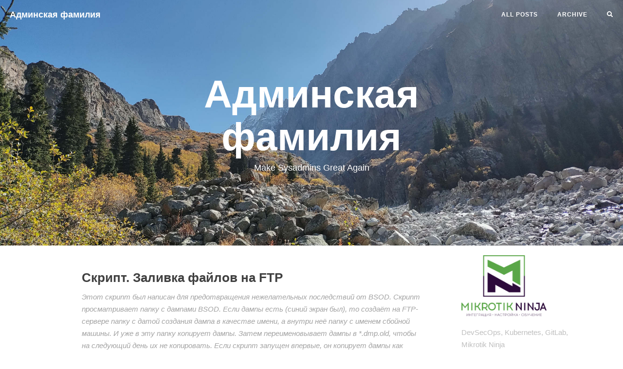

--- FILE ---
content_type: text/html; charset=utf-8
request_url: https://bubnovd.net/tags/bat/
body_size: 4775
content:
<!doctype html><html lang=en-us><head><meta charset=utf-8><meta http-equiv=X-UA-Compatible content="IE=edge"><meta name=viewport content="width=device-width,initial-scale=1"><meta property="og:site_name" content="Админская фамилия"><meta property="og:type" content="article"><meta property="og:image" content="https://bubnovd.net//img/aksai.jpg"><meta property="twitter:image" content="https://bubnovd.net//img/aksai.jpg"><meta name=title content><meta property="og:title" content><meta property="twitter:title" content><meta name=description content="Make Sysadmins Great Again"><meta property="og:description" content="Make Sysadmins Great Again"><meta property="twitter:description" content="Make Sysadmins Great Again"><meta property="twitter:card" content="summary"><meta name=keyword content><link rel="shortcut icon" href=/img/favicon.ico><title>Bat | </title><link rel=canonical href=/tags/bat/><link rel=stylesheet href=/css/bootstrap.min.css><link rel=stylesheet href=/css/hugo-theme-cleanwhite.min.css><link rel=stylesheet href=/css/zanshang.css><link rel=stylesheet href=/css/font-awesome.all.min.css><script src=/js/jquery.min.js></script><script src=/js/bootstrap.min.js></script><script src=/js/hux-blog.min.js></script><script src=/js/lazysizes.min.js></script></head><script async src="https://www.googletagmanager.com/gtag/js?id=G-TEHWVZ1W9Q"></script><script>var dnt,doNotTrack=!1;if(!1&&(dnt=navigator.doNotTrack||window.doNotTrack||navigator.msDoNotTrack,doNotTrack=dnt=="1"||dnt=="yes"),!doNotTrack){window.dataLayer=window.dataLayer||[];function gtag(){dataLayer.push(arguments)}gtag("js",new Date),gtag("config","G-TEHWVZ1W9Q")}</script><nav class="navbar navbar-default navbar-custom navbar-fixed-top"><div class=container-fluid><div class="navbar-header page-scroll"><button type=button class=navbar-toggle>
<span class=sr-only>Toggle navigation</span>
<span class=icon-bar></span>
<span class=icon-bar></span>
<span class=icon-bar></span>
</button>
<a class=navbar-brand href=/>Админская фамилия</a></div><div id=huxblog_navbar><div class=navbar-collapse><ul class="nav navbar-nav navbar-right"><li><a href=/>All Posts</a></li><li><a href=/archive//>Archive</a></li><li><a href=/search><i class="fa fa-search"></i></a></li></ul></div></div></div></nav><script>var $body=document.body,$toggle=document.querySelector(".navbar-toggle"),$navbar=document.querySelector("#huxblog_navbar"),$collapse=document.querySelector(".navbar-collapse");$toggle.addEventListener("click",handleMagic);function handleMagic(){$navbar.className.indexOf("in")>0?($navbar.className=" ",setTimeout(function(){$navbar.className.indexOf("in")<0&&($collapse.style.height="0px")},400)):($collapse.style.height="auto",$navbar.className+=" in")}</script><header class=intro-header style=background-image:url(/img/aksai.jpg)><div class=container><div class=row><div class="col-lg-8 col-lg-offset-2 col-md-10 col-md-offset-1"><div class=site-heading><h1>Админская фамилия</h1><span class=subheading>Make Sysadmins Great Again</span></div></div></div></div></header><div data-pagefind-ignore=all class=container><div class=row><div class="col-lg-8 col-lg-offset-1
col-md-8 col-md-offset-1
col-sm-12
col-xs-12
post-container"><div data-pagefind-ignore=all><div class=post-preview><a href=https://bubnovd.net/post/blogger/%D1%81%D0%BA%D1%80%D0%B8%D0%BF%D1%82.-%D0%B7%D0%B0%D0%BB%D0%B8%D0%B2%D0%BA%D0%B0-%D1%84%D0%B0%D0%B9%D0%BB%D0%BE%D0%B2-%D0%BD%D0%B0-ftp/><h2 class=post-title>Скрипт. Заливка файлов на FTP</h2><div class=post-content-preview>Этот скрипт был написан для предотвращения нежелательных последствий от BSOD. Скрипт просматривает папку с дампами BSOD. Если дампы есть (синий экран был), то создаёт на FTP-сервере папку с датой создания дампа в качестве имени, а внутри неё папку с именем сбойной машины. И уже в эту папку копирует дампы. Затем переименовывает дампы в *.dmp.old, чтобы на следующий день их не копировать. Если скрипт запущен впервые, он копирует дампы как положено (каждый на свою дату).</div></a><p class=post-meta>Posted by map[name:devi1 uri:https://www.blogger.com/profile/05777499482649623616] on Monday, August 15, 2011</p></div><hr></div></div><div class="col-lg-3 col-lg-offset-0
col-md-3 col-md-offset-0
col-sm-12
col-xs-12
sidebar-container"><section class="visible-md visible-lg"><div class=short-about><a href=/about><img src=/img/Mikrotik_Ninja_Logo.png alt=avatar style=cursor:pointer></a><p>DevSecOps, Kubernetes, GitLab, Mikrotik Ninja</p><ul class=list-inline><li><a target=_blank href=https://github.com/bubnovd><span class="fa-stack fa-lg"><i class="fas fa-circle fa-stack-2x"></i>
<i class="fab fa-github fa-stack-1x fa-inverse"></i></span></a></li><li><a target=_blank href=https://www.linkedin.com/in/bubnovd/><span class="fa-stack fa-lg"><i class="fas fa-circle fa-stack-2x"></i>
<i class="fab fa-linkedin fa-stack-1x fa-inverse"></i></span></a></li></ul></div></section><section><hr><h5>QUICK LINKS</h5><ul class=list-inline><li><a target=_blank href=https://t.me/mikrotikninja>Telegram channel</a></li></ul></section><section><hr class="hidden-sm hidden-xs"><h5>FEATURED TAGS</h5><div class=tags><a href=/tags/#sysadminka title=#sysadminka>#sysadminka
</a><a href=/tags/1%D1%81 title=1с>1с
</a><a href=/tags/about title=about>about
</a><a href=/tags/active-directory title="active directory">active directory
</a><a href=/tags/ad title=ad>ad
</a><a href=/tags/asterisk title=asterisk>asterisk
</a><a href=/tags/authentication title=authentication>authentication
</a><a href=/tags/bandwidth title=bandwidth>bandwidth
</a><a href=/tags/best-practice title="best practice">best practice
</a><a href=/tags/bgp title=bgp>bgp
</a><a href=/tags/books title=books>books
</a><a href=/tags/certification title=certification>certification
</a><a href=/tags/cisco title=cisco>cisco
</a><a href=/tags/cmd title=cmd>cmd
</a><a href=/tags/cureit title=cureit>cureit
</a><a href=/tags/d-link title=d-link>d-link
</a><a href=/tags/ddos title=ddos>ddos
</a><a href=/tags/debian title=debian>debian
</a><a href=/tags/dhcp title=dhcp>dhcp
</a><a href=/tags/dns title=dns>dns
</a><a href=/tags/dpi title=dpi>dpi
</a><a href=/tags/dr.web title=dr.web>dr.web
</a><a href=/tags/eoip title=eoip>eoip
</a><a href=/tags/failover title=failover>failover
</a><a href=/tags/firewall title=firewall>firewall
</a><a href=/tags/freebsd title=freebsd>freebsd
</a><a href=/tags/groups title=groups>groups
</a><a href=/tags/hack title=hack>hack
</a><a href=/tags/hardware title=hardware>hardware
</a><a href=/tags/hdd title=hdd>hdd
</a><a href=/tags/history title=history>history
</a><a href=/tags/hyper-v title=hyper-v>hyper-v
</a><a href=/tags/internet title=internet>internet
</a><a href=/tags/ip-%D1%82%D0%B5%D0%BB%D0%B5%D1%84%D0%BE%D0%BD%D0%B8%D1%8F title=ip-телефония>ip-телефония
</a><a href=/tags/ipam title=ipam>ipam
</a><a href=/tags/iptables title=iptables>iptables
</a><a href=/tags/iso title=iso>iso
</a><a href=/tags/k8s title=k8s>k8s
</a><a href=/tags/keepass title=keepass>keepass
</a><a href=/tags/l2 title=l2>l2
</a><a href=/tags/link title=link>link
</a><a href=/tags/links title=links>links
</a><a href=/tags/linux title=linux>linux
</a><a href=/tags/linux-firewalls title="linux firewalls">linux firewalls
</a><a href=/tags/linux-server title="linux server">linux server
</a><a href=/tags/microsoft title=microsoft>microsoft
</a><a href=/tags/midnightcommander title=midnightcommander>midnightcommander
</a><a href=/tags/mikrotik title=mikrotik>mikrotik
</a><a href=/tags/monitoring title=monitoring>monitoring
</a><a href=/tags/mpls title=mpls>mpls
</a><a href=/tags/ms title=ms>ms
</a><a href=/tags/mss title=mss>mss
</a><a href=/tags/mtcna title=mtcna>mtcna
</a><a href=/tags/mtcre title=mtcre>mtcre
</a><a href=/tags/mtu title=mtu>mtu
</a><a href=/tags/mum title=mum>mum
</a><a href=/tags/mva title=mva>mva
</a><a href=/tags/network title=network>network
</a><a href=/tags/oreilly title="o'reilly">o'reilly
</a><a href=/tags/open-source title="open source">open source
</a><a href=/tags/ospf title=ospf>ospf
</a><a href=/tags/password title=password>password
</a><a href=/tags/powershell title=powershell>powershell
</a><a href=/tags/pptp title=pptp>pptp
</a><a href=/tags/presentation title=presentation>presentation
</a><a href=/tags/python title=python>python
</a><a href=/tags/qos title=qos>qos
</a><a href=/tags/raid title=raid>raid
</a><a href=/tags/rdp title=rdp>rdp
</a><a href=/tags/routerboard title=routerboard>routerboard
</a><a href=/tags/routeros title=routeros>routeros
</a><a href=/tags/routing title=routing>routing
</a><a href=/tags/script title=script>script
</a><a href=/tags/sdn title=sdn>sdn
</a><a href=/tags/security title=security>security
</a><a href=/tags/server title=server>server
</a><a href=/tags/snmp title=snmp>snmp
</a><a href=/tags/snmpv3 title=snmpv3>snmpv3
</a><a href=/tags/ssh title=ssh>ssh
</a><a href=/tags/ssl title=ssl>ssl
</a><a href=/tags/tcp title=tcp>tcp
</a><a href=/tags/terminal title=terminal>terminal
</a><a href=/tags/the-dude title="the dude">the dude
</a><a href=/tags/ubuntu title=ubuntu>ubuntu
</a><a href=/tags/vpn title=vpn>vpn
</a><a href=/tags/webmin title=webmin>webmin
</a><a href=/tags/wi-fi title=wi-fi>wi-fi
</a><a href=/tags/wifi title=wifi>wifi
</a><a href=/tags/windows title=windows>windows
</a><a href=/tags/%D0%B0%D0%B2%D1%82%D0%BE%D0%BC%D0%B0%D1%82%D0%B8%D0%B7%D0%B0%D1%86%D0%B8%D1%8F title=автоматизация>автоматизация
</a><a href=/tags/%D0%B0%D0%BD%D1%82%D0%B8%D0%B2%D0%B8%D1%80%D1%83%D1%81-%D0%BA%D0%B0%D1%81%D0%BF%D0%B5%D1%80%D1%81%D0%BA%D0%BE%D0%B3%D0%BE title="антивирус касперского">антивирус касперского
</a><a href=/tags/%D0%B1%D0%B5%D0%B7%D0%BE%D0%BF%D0%B0%D1%81%D0%BD%D0%BE%D1%81%D1%82%D1%8C title=безопасность>безопасность
</a><a href=/tags/%D0%B1%D0%BB%D0%BE%D0%B3 title=блог>блог
</a><a href=/tags/%D0%B2%D0%B8%D1%80%D1%82%D1%83%D0%B0%D0%BB%D0%B8%D0%B7%D0%B0%D1%86%D0%B8%D1%8F title=виртуализация>виртуализация
</a><a href=/tags/%D0%B3%D1%80%D1%83%D0%BF%D0%BF%D1%8B title=группы>группы
</a><a href=/tags/%D0%B4%D0%BB%D1%8F-%D1%87%D0%B0%D0%B9%D0%BD%D0%B8%D0%BA%D0%BE%D0%B2 title="для чайников">для чайников
</a><a href=/tags/%D0%B6%D0%B8%D0%B7%D0%BD%D1%8C title=жизнь>жизнь
</a><a href=/tags/%D0%B7%D0%B0%D0%BA%D0%BE%D0%BD title=закон>закон
</a><a href=/tags/%D0%B8%D0%B1 title=иб>иб
</a><a href=/tags/%D0%B8%D0%BD%D1%82%D0%B5%D1%80%D0%B5%D1%81%D0%BD%D0%BE%D0%B5 title=интересное>интересное
</a><a href=/tags/%D0%B8%D0%BD%D1%82%D0%B5%D1%80%D0%BD%D0%B5%D1%82 title=интернет>интернет
</a><a href=/tags/%D0%B8%D0%BD%D1%84%D0%BE%D1%80%D0%BC%D0%B0%D1%86%D0%B8%D0%BE%D0%BD%D0%BD%D0%B0%D1%8F-%D0%B1%D0%B5%D0%B7%D0%BE%D0%BF%D0%B0%D1%81%D0%BD%D0%BE%D1%81%D1%82%D1%8C title="информационная безопасность">информационная безопасность
</a><a href=/tags/%D0%B8%D1%81%D0%BF%D0%B4%D0%BD title=испдн>испдн
</a><a href=/tags/%D0%BA%D0%BD%D0%B8%D0%B3%D0%B8 title=книги>книги
</a><a href=/tags/%D0%BA%D0%BE%D0%BC%D0%BC%D1%83%D1%82%D0%B0%D1%82%D0%BE%D1%80 title=коммутатор>коммутатор
</a><a href=/tags/%D0%BA%D0%BE%D0%BC%D0%BC%D1%83%D1%82%D0%B0%D1%86%D0%B8%D1%8F title=коммутация>коммутация
</a><a href=/tags/%D0%BA%D1%83%D1%80%D1%81%D1%8B title=курсы>курсы
</a><a href=/tags/%D0%BB%D0%B8%D0%BD%D1%83%D0%BA%D1%81 title=линукс>линукс
</a><a href=/tags/%D0%BD%D0%B0%D1%81%D1%82%D1%80%D0%BE%D0%B9%D0%BA%D0%B0 title=настройка>настройка
</a><a href=/tags/%D0%BE%D0%B1%D1%83%D1%87%D0%B5%D0%BD%D0%B8%D0%B5 title=обучение>обучение
</a><a href=/tags/%D0%BE%D0%BF%D1%82%D0%B8%D0%BC%D0%B8%D0%B7%D0%B0%D1%86%D0%B8%D1%8F title=оптимизация>оптимизация
</a><a href=/tags/%D0%BE%D1%84%D0%B8%D1%86%D0%B8%D0%B0%D0%BB%D1%8C%D0%BD%D1%8B%D0%B5-%D0%B4%D0%BE%D0%BA%D1%83%D0%BC%D0%B5%D0%BD%D1%82%D1%8B title="официальные документы">официальные документы
</a><a href=/tags/%D0%BF%D0%B0%D1%80%D0%BE%D0%BB%D1%8C title=пароль>пароль
</a><a href=/tags/%D0%BF%D0%B4%D0%BD title=пдн>пдн
</a><a href=/tags/%D0%BF%D0%BE%D0%BB%D0%B5%D0%B7%D0%BD%D0%BE%D0%B5 title=полезное>полезное
</a><a href=/tags/%D0%BF%D1%80%D0%B8%D0%BA%D0%B0%D0%B7 title=приказ>приказ
</a><a href=/tags/%D0%BF%D1%80%D0%BE%D0%B8%D0%B7%D0%B2%D0%BE%D0%B4%D0%B8%D1%82%D0%B5%D0%BB%D1%8C%D0%BD%D0%BE%D1%81%D1%82%D1%8C title=производительность>производительность
</a><a href=/tags/%D0%BF%D1%80%D0%BE%D1%84%D0%B5%D1%81%D1%81%D0%B8%D0%BE%D0%BD%D0%B0%D0%BB%D0%B8%D0%B7%D0%BC title=профессионализм>профессионализм
</a><a href=/tags/%D1%80%D0%B0%D0%B1%D0%BE%D1%82%D0%B0 title=работа>работа
</a><a href=/tags/%D1%81%D0%B5%D1%80%D1%82%D0%B8%D1%84%D0%B8%D0%BA%D0%B0%D1%86%D0%B8%D1%8F title=сертификация>сертификация
</a><a href=/tags/%D1%81%D0%B5%D1%82%D1%8C title=сеть>сеть
</a><a href=/tags/%D1%81%D0%BA%D0%B7%D0%B8 title=скзи>скзи
</a><a href=/tags/%D1%81%D0%BA%D0%BE%D1%80%D0%BE%D1%81%D1%82%D1%8C title=скорость>скорость
</a><a href=/tags/%D1%81%D0%BA%D1%80%D0%B8%D0%BF%D1%82 title=скрипт>скрипт
</a><a href=/tags/%D1%81%D1%81%D1%8B%D0%BB%D0%BA%D0%B8 title=ссылки>ссылки
</a><a href=/tags/%D1%82%D1%83%D1%80%D0%B8%D0%B7%D0%BC title=туризм>туризм
</a><a href=/tags/%D1%86%D0%BE%D0%B4 title=цод>цод
</a><a href=/tags/%D1%87%D0%B5%D0%BB%D1%8F%D0%B1%D0%B8%D0%BD%D1%81%D0%BA title=челябинск>челябинск
</a><a href=/tags/%D1%8E%D0%B7%D0%B2%D0%B5%D1%80%D0%B8 title=юзвери>юзвери</a></div></section></div></div></div><footer><div class=container><div class=row><div class="col-lg-8 col-lg-offset-2 col-md-10 col-md-offset-1"><ul class="list-inline text-center"><li><a target=_blank href=https://github.com/bubnovd><span class="fa-stack fa-lg"><i class="fas fa-circle fa-stack-2x"></i>
<i class="fab fa-github fa-stack-1x fa-inverse"></i></span></a></li><li><a target=_blank href=https://www.linkedin.com/in/bubnovd/><span class="fa-stack fa-lg"><i class="fas fa-circle fa-stack-2x"></i>
<i class="fab fa-linkedin fa-stack-1x fa-inverse"></i></span></a></li></ul><p class="copyright text-muted">Copyright &copy; Админская фамилия 2024</p></div></div></div></footer><script>function loadAsync(e,t){var s=document,o="script",n=s.createElement(o),i=s.getElementsByTagName(o)[0];n.src=e,t&&n.addEventListener("load",function(e){t(null,e)},!1),i.parentNode.insertBefore(n,i)}</script><script>$("#tag_cloud").length!==0&&loadAsync("/js/jquery.tagcloud.js",function(){$.fn.tagcloud.defaults={color:{start:"#bbbbee",end:"#0085a1"}},$("#tag_cloud a").tagcloud()})</script><script>loadAsync("https://cdn.jsdelivr.net/npm/fastclick@1.0.6/lib/fastclick.min.js",function(){var e=document.querySelector("nav");e&&FastClick.attach(e)})</script><script type=text/javascript>function generateCatalog(e){_containerSelector="div.post-container";var t,n,s,o,i,a=$(_containerSelector),r=a.find("h1,h2,h3,h4,h5,h6");return $(e).html(""),r.each(function(){t=$(this).prop("tagName").toLowerCase(),o="#"+$(this).prop("id"),n=$(this).text(),i=$('<a href="'+o+'" rel="nofollow">'+n+"</a>"),s=$('<li class="'+t+'_nav"></li>').append(i),$(e).append(s)}),!0}generateCatalog(".catalog-body"),$(".catalog-toggle").click(function(e){e.preventDefault(),$(".side-catalog").toggleClass("fold")}),loadAsync("/js/jquery.nav.js",function(){$(".catalog-body").onePageNav({currentClass:"active",changeHash:!1,easing:"swing",filter:"",scrollSpeed:700,scrollOffset:0,scrollThreshold:.2,begin:null,end:null,scrollChange:null,padding:80})})</script></body></html>